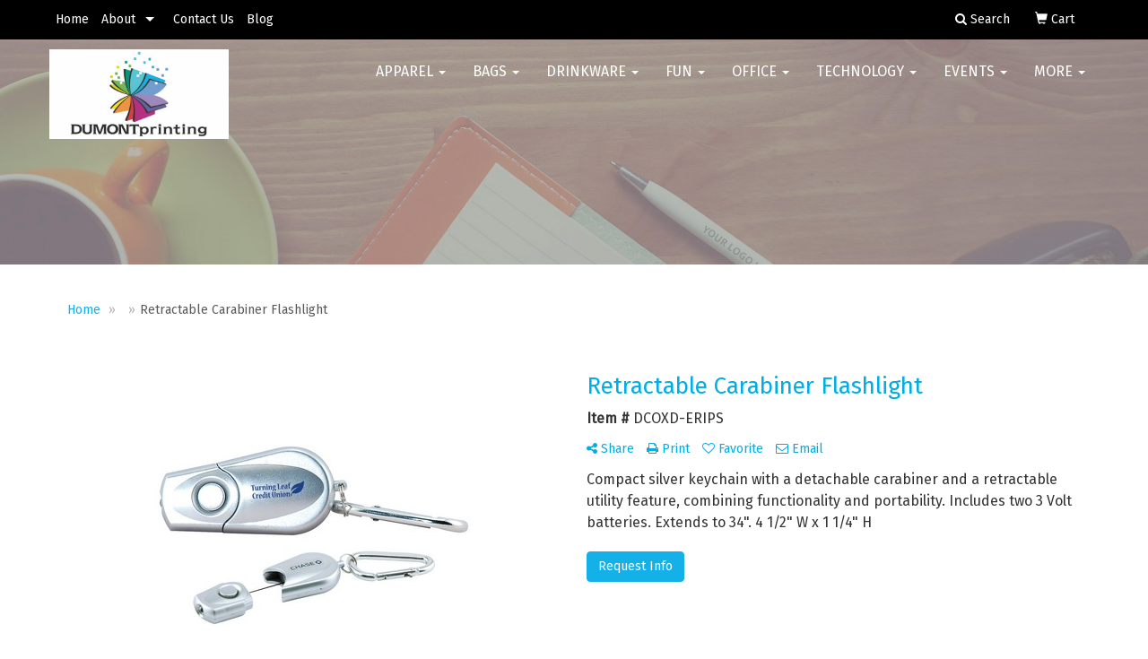

--- FILE ---
content_type: text/html
request_url: https://promo.dumontprinting.com/ws/ws.dll/PrDtl?UID=34038&SPC=dcoxd-erips
body_size: 12111
content:
<!-- WebExpress Embedded iFrame Page : Product Detail Page -->
<!DOCTYPE html>
<html lang="en">
  <head>
    <meta charset="utf-8">
    <meta http-equiv="X-UA-Compatible" content="IE=edge">
    <meta name="viewport" content="width=device-width, initial-scale=1">
    <!-- The above 3 meta tags *must* come first in the head; any other head content must come *after* these tags -->
    <link href="/distsite/styles/7/common/css/bootstrap.min.css" rel="stylesheet">
    <link rel="stylesheet" type="text/css" href="/distsite/styles/7/common/css/slick/slick.css"/>
    <link href="/distsite/styles/7/common/css/datepicker.css" rel="stylesheet">
    <!-- Additional styles -->
    <link href="/distsite/styles/7/common/css/font-awesome.min.css" rel="stylesheet">
	<!-- Custom styles for this theme -->
    <link href="/we/we.dll/StyleSheet?UN=34038&Type=WETheme-PS&TS=45894.6814930556" rel="stylesheet">
    <style>
#header-btm
{
padding-top: 0px;
}
#header-top #logo
{
padding: 0;
}
</style>
    <!-- HTML5 shim and Respond.js for IE8 support of HTML5 elements and media queries -->
    <!--[if lt IE 9]>
      <script src="https://oss.maxcdn.com/html5shiv/3.7.2/html5shiv.min.js"></script>
      <script src="https://oss.maxcdn.com/respond/1.4.2/respond.min.js"></script>
    <![endif]-->

<!-- Custom for this page -->

<title>Retractable Carabiner Flashlight</title>

<style> div.slick-slider { width: 1px; min-width: 100%; *width: 100%; }</style>


<script>

/* Entire page (C) Copyright 2008-2012 Quick Technologies Inc. Copying, distribution or use outside of this site of this   	*/
/* proprietary source code is strictly prohibited. 																		*/

function popup(url, name)
{
	var opts = "toolbar=no,status=no,location=no,menubar=no,resizable=yes,height=500,width=750,scrollbars=no";
	var popupbox = window.open(url, name, opts);
	popupbox.focus();
}

</script>

<!-- Image swap -->
<script src="/js/SwapImages.js"></script>

<!-- For print function -->
<!--
<script>
 window.onload = function()
{
 window.focus();
 window.print();
 setInterval(function() { window.close(); }, 3000); // Chrome requires this so that it doesn't close the window before the print dialog is closed
}
</script>
-->

<!-- End print function -->

<!-- For highslide : VDS and pop-ups -->
	<script type="text/javascript" src="/highslide/highslide-full.packed.js"></script>
	<script type="text/javascript" src="/highslide/highslide.config.js" charset="utf-8"></script>
	<link rel="stylesheet" type="text/css" href="/highslide/highslide.css" />
	<script type="text/javascript">
	hs.lang = {
	   loadingText: '',
	   restoreTitle : 'Click to close.  Click and drag to move.'
	};
	hs.expandCursor = null; // hide zoom cursor
	hs.preserveContent = false;
	</script>
<!-- End highslide -->

<!-- For VDS -->
<script>
function PSLaunchVDS(btn,url)
{
	// If embedded in WE/WEP, then call from main/parent window
	if (window.parent!=window && self.name=='WE_Frame') {
		window.parent.postMessage('WE04-'+url,'*');
		return(false);
	}
	// Otherwise call from this page (for external custom sites embedding PS)
	else {
		btn.href=url;
		return(hs.htmlExpand(btn, { objectType: 'iframe', objectLoadTime:'after', align: 'center', height:775, width:1050, allowWidthReduction:true, minWidth:100, minHeight:100 } ));
	}
}
</script>
<!-- End VDS -->

<!-- End custom -->

<style>

	.page {
		padding:0px;
	}


/* Small Devices, Tablets */
@media only screen and (min-width : 480px) {
.rwd-table th,  .rwd-table td {
	border: 1px solid #ddd !important;
}
}
.rwd-table {
	margin: 1em 0;
	min-width: 300px;
}
.rwd-table th {
	display: none;
	font-weight: normal;
}
.rwd-table td {
	display: block;
}
.rwd-table td:first-child {
	padding-top: .5em;
}
.rwd-table td:last-child {
	padding-bottom: .5em;
}
.rwd-table td:before {
	content: attr(data-th) "";
	font-weight: bold;
	width: 6.5em;
	display: inline-block;
}

@media (min-width: 480px) {
.rwd-table td:before {
	display: none;
}
}
.rwd-table th, .rwd-table td {
	text-align: left;
}

@media (min-width: 480px) {
.rwd-table th, .rwd-table td {
	display: table-cell;
	padding: .25em .5em;
}
.rwd-table th:first-child, .rwd-table td:first-child {
	padding-left: .5em;
}
.rwd-table th:last-child, .rwd-table td:last-child {
	padding-right: 0;
}
.table.rwd-table th,  .table.rwd-table td {
	border: 0;
}
}
</style>

</head>

<body style="background:#fff;">

	<div class="col-lg-12 col-md-12 col-xs-12 container page">

    <!-- Breadcrumbs -->
      <div class="row"  >
      	<div class="col-sm-12">
            <!-- Breadcrums -->
            <ol class="breadcrumb">
              <li><a href="https://promo.dumontprinting.com" target="_top">Home</a></li>
    				  <li><a href="#0"></a></li>
    				  <li class="active">Retractable Carabiner Flashlight</li>
            </ol>
        </div>
      </div>

      <div id="main-content" class="row" style="margin:0px 2px 0px 0px;">




<!-- main content -->

<!--
<img src="/we/we.dll/Pic?UN=34038&F=C&MaxW=400&MaxH=100" alt="" border="0">
-->

<!-- PS Custom Header -->


            <ul id="product-nav" class="list list-unstyled list-inline visible-xs">
              <li ><a href="#" onclick="window.history.back();return(false);"><span class="glyphicon glyphicon-chevron-left"></span> Back to Results</a></li>
<!--              <li><a href="#">Next Product <span class="glyphicon glyphicon-chevron-right"></span></a></li>-->
            </ul> <!-- Product Controls -->

        	<div class="row">

        	<div class="col-sm-6">
            	<div id="product-detail">

                    <div id="product-img" class="">
                      <img id="zoom" class="img-responsive" src="/ws/ws.dll/QPic?SN=50320&P=362132512&PX=400" alt="Retractable Carabiner Flashlight" data-zoom-image="/ws/ws.dll/QPic?SN=50320&P=362132512&PX=1800" >
               		</div>

                    <div id="product-detail-controls" >
                        <div id="product-img-controls">
                            <ul class="list list-inline">
                            	<li><a class="vds-btn" title="Create a virtual sample with your own logo" href="#" onclick="return PSLaunchVDS(this,'https://vds.sage.net/index.html?{%22authKey%22%3A%22PS_34038_9c3af9038379eed31cb28f2b31b78624%22%2C%22backgroundID%22%3A%221-362132512%22%2C%22companyLogo%22%3A%22%2Fimages%2Fvdslogo_generic.png%22%2C%22logoRemoval%22%3Afalse%2C%22callbackUrl%22%3A%22%2Fservice%2Fws.dll%2FSWVDSReturn%22%2C%22keepAspectRatio%22%3Atrue}');"><i class="fa fa-pencil-square-o" aria-hidden="true"></i> View with Logo</a></li>
                                <li><a class="dl-btn hidden-vds-mobile" id="DownloadImage" title="Download this image" href="#" onclick="this.href=document.getElementById('zoom').getAttribute('data-zoom-image')+'&ForceDL=1';"><i class="fa fa-arrow-circle-o-down" aria-hidden="true"></i> Download</a></li>
                            </ul>
                        </div>
                	</div><!--/#product detail controls -->

				 <div id="thumbCarousel-container" style="width:1px; min-width: 100%;">
                    <div id="thumbCarousel">
                       <div class="item"><a href="#" onclick="return(false);"><img onclick="SwapImage('zoom',this);" data-lazy="/ws/ws.dll/QPic?SN=50320&P=362132512&PX=300&ReqFrameSize=1&I=1" alt="Retractable Carabiner Flashlight" title="Retractable Carabiner Flashlight"></a></div><div class="item"><a href="#" onclick="return(false);"><img onclick="SwapImage('zoom',this);" data-lazy="/ws/ws.dll/QPic?SN=50320&P=362132512&PX=300&ReqFrameSize=1&I=2" alt="Retractable Carabiner Flashlight" title="Retractable Carabiner Flashlight"></a></div>
                    </div>
				</div>

                </div> <!-- /#product detail -->
            </div> <!--/.col 6 -->

            <div class="col-sm-6">

                 <div id="product-controls">
                   <div class="row">
                        <div class="col-xs-6">
                             <span  style="display:none;"><a href="#" target="_parent" class="hidden-xs"  title="Previous item"><span class="glyphicon glyphicon-chevron-left"></span> Previous</a></span>
                        </div>
                        <div class="col-xs-6 text-right">
                          	 <span  style="display:none;"><a href="#" target="_parent" class="hidden-xs"  title="Next item"><span class="glyphicon glyphicon-chevron-right"></span> Next</a></span>
                        </div>
                   </div>
               </div>

               <h1 class="product-name">Retractable Carabiner Flashlight</h1>
                <p class="item-numb"><span class="notranslate"><strong>Item #</strong> DCOXD-ERIPS</span></p>
				<!--
	                <p class="item-numb"><strong>SAGE #</strong> 50320</p>
				-->


                <!-- Share Print Email -->
                <ul id="share-block" class="list list-inline">
                	  
                    <li><a href="#" onclick="$('#share-toolbar').toggle();return(false);"><i class="fa fa-share-alt" aria-hidden="true"></i> Share</a></li>
                    
                    
                    <li><a href="#" onclick="popup('https://promo.dumontprinting.com/ws/ws.dll/PrDtl?UID=34038&SPC=dcoxd-erips&Print=1','PrintProd');return(false);"><i class="fa fa-print" aria-hidden="true"></i> Print</a></li>
                    
                    <li class="list-inline-item" ><a href="javascript:void(0);" id="favorite-link" onclick="HandleFavorite();"><i id="favorite-icon" class="fa fa-heart-o"></i> Favorite</a></li>
                    
                    <li><a href="#" data-toggle="modal" data-target="#email-product"><i class="fa fa-envelope-o" aria-hidden="true"></i> Email</a></li>
                    
                </ul>

                <div id="share-toolbar" style="display:none;" class="a2a_kit a2a_kit_size_20 a2a_default_style" data-a2a-url="https://promo.dumontprinting.com/p/DCOXD-ERIPS/retractable-carabiner-flashlight" data-a2a-title="">
                  <a class="a2a_button_facebook"></a>
                  <a class="a2a_button_twitter"></a>
                  <a class="a2a_button_linkedin"></a>
                  <a class="a2a_button_pinterest"></a>
                  <a class="a2a_button_copy_link"></a>
        				  <a class="a2a_dd" href="https://www.addtoany.com/share"></a>
            </div>
            <script async src="https://static.addtoany.com/menu/page.js"></script>



                <p class="item-desc">
                Compact silver keychain with a detachable carabiner and a retractable utility feature, combining functionality and portability. Includes two 3 Volt batteries. Extends to 34&quot;.  4 1/2&quot; W x 1 1/4&quot; H
                </p>

        <div class="alert alert-warning"  style="display:none;"><i class="fa fa-exclamation-circle"></i> This product is no longer active. Confirm pricing and availability. </div>

						<div class="alert-compliance"  style="display:none;" >
							<span class="warning-icon"></span><div class="msg"><p><b>WARNING: </b></div>
						</div>


<!-- ORDER MATRIX -->
<form name="OrderMatrixFrm" method="post" action="/ws/ws.dll/ModCart?UN=34038&Rec=362132512&Type=Order&FromMatrix=1&ReqMoreInput=1">





<!-- alert -->
<div class="alert alert-price-msg"  style="display:none;" >Please click a button below or contact us for pricing information.</div>

		<div id="order-options">
      <!--
        <a href="/ws/ws.dll/ModCart?Add=1&DistID=34038&Rec=362132512&Type=Order" class="btn btn-default btn-add-cart"  onclick="if (document.getElementById('Order_1_Qty')) {if (!OrderMatrixValidator(OrderMatrixFrm, 'Order')) return(false); OrderMatrixFrm.submit(); return(false);}">Add to Cart</a>
      -->
      
        <a class="btn btn-default btn-request-info"  href="#" data-toggle="modal" data-target="#request-info-modal" onclick="InjectRecaptcha();">Request Info</a>
      
      <!--
        <a class="btn btn-default btn-request-info"  href="/ws/ws.dll/ModCart?Add=1&DistID=34038&Rec=362132512&Type=Info">Request Info</a>
      -->

      <!--
        <a class="btn btn-default btn-request-quote"  href="/ws/ws.dll/ModCart?Add=1&DistID=34038&Rec=362132512&Type=Quote" onclick="if (document.getElementById('Order_1_Qty')) {if (!OrderMatrixValidator(OrderMatrixFrm, 'Quote')) return(false); OrderMatrixFrm.submit(); return(false);}">Request Quote</a>
      -->
    </div><!-- order options -->

</form>

                <div class="clearfix"></div>

       

            </div> <!--/.col 6 -->

        </div> <!-- /.row -->

    <p class="detail-title"><br></p>

	


    <table id="price-grid" class="table rwd-table">
		<tr id="price-qty-row">
			<th>Quantity:</th>
			<th><span class="notranslate">150</span></th>
			<th><span class="notranslate">250</span></th>
			<th><span class="notranslate">500</span></th>
			<th><span class="notranslate">1,000</span></th>
			<th><span class="notranslate">2,500</span></th>
			<!--<th><span class="notranslate"></span></th>-->
		</tr>

	  <!--
      <tr>
        <td data-th="Quantity:">Pcs. Per Unit:</td>
        <td data-th="150">1</td>
        <td data-th="250">1</td>
        <td data-th="500">1</td>
        <td data-th="1,000">1</td>
        <td data-th="2,500">1</td>
        <td data-th="">0</td>
      </tr>
	  -->
	  
      <tr>
        <td data-th="Quantity:">Reg. Price <small>(each):</small></td>
        <td data-th="150"><span class="notranslate">$2.31</span></td>
        <td data-th="250"><span class="notranslate">$2.21</span></td>
        <td data-th="500"><span class="notranslate">$2.14</span></td>
        <td data-th="1,000"><span class="notranslate">$2.08</span></td>
        <td data-th="2,500"><span class="notranslate">$2.00</span></td>
        <!--<td data-th=""></td>-->
      </tr>
	  
      <tr>
        <td data-th="Quantity:">Our Price:</td>
        <td data-th="150"><span class="notranslate">$1.95</span></td>
        <td data-th="250"><span class="notranslate">$1.87</span></td>
        <td data-th="500"><span class="notranslate">$1.81</span></td>
        <td data-th="1,000"><span class="notranslate">$1.75</span></td>
        <td data-th="2,500"><span class="notranslate">$1.68</span></td>
        <!--<td data-th=""></td>-->
      </tr>
	  
      <tr>
        <td data-th="Quantity:">Your Savings:</td>
        <td data-th="150"><span class="notranslate">$0.36</span></td>
        <td data-th="250"><span class="notranslate">$0.34</span></td>
        <td data-th="500"><span class="notranslate">$0.33</span></td>
        <td data-th="1,000"><span class="notranslate">$0.33</span></td>
        <td data-th="2,500"><span class="notranslate">$0.32</span></td>
        <!--<td data-th=""></td>-->
      </tr>
	  
    </table>


	<div class="pull-right"><small><span class="notranslate"></span></small></div>
	<div class="clear"></div>

	<div><small>Setup Charge: $90.00.  Setup charge includes a 1 color, 1 location imprint. Additional charges may apply.</small></div>

	



		<!-- Title -->
        <p class="detail-title"><br></p>

<!-- Begin Panels -->
<div class="panel-group product-accordian" id="accordion" role="tablist" aria-multiselectable="true">

  <div class="panel panel-default"  >
    <div class="panel-heading" role="tab" id="headingOne">
      <h4 class="panel-title">
        <a class="collapsed accordion-toggle" data-toggle="collapse" data-parent="#accordion" style="cursor:pointer;" data-target="#collapseOne" aria-expanded="false" aria-controls="collapseOne">
          Colors
        </a>
      </h4>
    </div>
    <div id="collapseOne" class="panel-collapse collapse" role="tabpanel" aria-labelledby="headingOne">
      <div class="panel-body">
        <p>Silver</p>
      </div>
    </div>
  </div>

  <div class="panel panel-default"  style="display:none;" >
    <div class="panel-heading" role="tab" id="headingFive">
      <h4 class="panel-title">
        <a class="collapsed accordion-toggle" data-toggle="collapse" data-parent="#accordion" style="cursor:pointer;" data-target="#collapseFive" aria-expanded="false" aria-controls="collapseFive">
          Themes
        </a>
      </h4>
    </div>
    <div id="collapseFive" class="panel-collapse collapse" role="tabpanel" aria-labelledby="headingOne">
      <div class="panel-body">
        <p>Automotive, Light</p>
      </div>
    </div>
  </div>

  <div class="panel panel-default"  >
    <div class="panel-heading" role="tab" id="headingTwo">
      <h4 class="panel-title">
        <a class="collapsed accordion-toggle" data-toggle="collapse" data-parent="#accordion" style="cursor:pointer;" data-target="#collapseTwo" aria-expanded="false" aria-controls="collapseTwo">
          Imprint Information
        </a>
      </h4>
    </div>
    <div id="collapseTwo" class="panel-collapse collapse" role="tabpanel" aria-labelledby="headingTwo">
      <div class="panel-body">
       <p>Pad printed. 7/8&quot; W x 3/8&quot; H. Price includes 1 color, 1 location</p>
      </div>
    </div>
  </div>

  <div class="panel panel-default"  style="display:none;" >
    <div class="panel-heading" role="tab" id="headingThree">
      <h4 class="panel-title">
        <a class="collapsed accordion-toggle" data-toggle="collapse" data-parent="#accordion" style="cursor:pointer;" data-target="#collapseThree" aria-expanded="false" aria-controls="collapseThree">
          Options
        </a>
      </h4>
    </div>
    <div id="collapseThree" class="panel-collapse collapse" role="tabpanel" aria-labelledby="headingThree">
      <div class="panel-body">
        <p></p>
      </div>
    </div>
  </div>

  <div class="panel panel-default"  style="display:none;" >
    <div class="panel-heading" role="tab" id="headingFour">
      <h4 class="panel-title">
        <a class="collapsed accordion-toggle" data-toggle="collapse" data-parent="#accordion" style="cursor:pointer;" data-target="#collapseFour" aria-expanded="false" aria-controls="collapseFour">
          Additional Information
        </a>
      </h4>
    </div>
    <div id="collapseFour" class="panel-collapse collapse" role="tabpanel" aria-labelledby="headingFour">
      <div class="panel-body">
        <p></p>
      </div>
    </div>
  </div>

  <div class="panel panel-default"  >
    <div class="panel-heading" role="tab" id="headingSix">
      <h4 class="panel-title">
        <a class="collapsed accordion-toggle" data-toggle="collapse" data-parent="#accordion" style="cursor:pointer;" data-target="#collapseSix" aria-expanded="false" aria-controls="collapseSix">
          Delivery Information
        </a>
      </h4>
    </div>
    <div id="collapseSix" class="panel-collapse collapse" role="tabpanel" aria-labelledby="headingFour">
      <div class="panel-body">
	        <p  >Production Time: 3 to 5 working days</p>
	        <p  >Packaging: Polybagged; 500 units/ctn; 23 lbs./ctn</p>
	        <p  style="display:none;" >Shipping Point: <img src="/webstore/CountryFlags/US.gif" alt=""> 60061 (Illinois, United States)</p>
      </div>
    </div>
  </div>

</div> <!-- End panels -->

<!-- Supplier additional HTML -->


<!-- Product detail additional text -->


<!-- Similar products -->


<!-- PS Custom Footer -->


<!-- end main content -->

      </div> <!-- /.row -->
    </div> <!-- /container -->


<!-- Request Info Modal -->
<div class="modal fade" id="request-info-modal" tabindex="-1" role="dialog" aria-labelledby="Request Info">
  <div class="modal-dialog modal-lg" role="document">
    <div class="modal-content">
    	<form id="request-info-form" class="form-horizontal" action="/ws/ws.dll/PSRequestInfo?UN=34038" method="POST">
        <input type="hidden" name="ProdID" value="362132512">
        <input type="hidden" name="Type" value="PS">
          <div class="modal-header">
            <button type="button" class="close" data-dismiss="modal" aria-label="Close"><span aria-hidden="true">&times;</span></button>
            <h4 class="modal-title">Request Info</h4>
          </div>
          <div class="modal-body">
            <div class="row">
                <div class="col-xs-3 col-sm-2">
                    <img class="img-responsive product-image" src="/ws/ws.dll/QPic?SN=50320&P=362132512&PX=400"/>
                </div>
                <div class="col-xs-9 col-sm-10">
                    <p><strong>Retractable Carabiner Flashlight</strong></p>
                    <p><strong>Item#</strong> DCOXD-ERIPS</p>
                    <p style="font-size:14px;">Fill out the form below to receive more information about this product.</p>

                </div>
             </div>

                   <div class="modal-form" style="margin-top:20px;">

                     <div class="form-group">
                         <label class="col-sm-3" for="requestName">Name</label>
                         <div class="col-sm-9">
                             <input type="text" id="requestName" class="form-control" name="name" placeholder="Full name" required>
                         </div>
                     </div>
                     <div class="form-group">
                         <label class="col-sm-3" for="requestOrganization">Organization</label>
                         <div class="col-sm-9">
                             <input type="text" id="requestOrganization" class="form-control" name="Organization" placeholder="Organization (optional)">
                         </div>
                     </div>
                     <div class="form-group">
                         <label class="col-sm-3" for="requestEmail">Email</label>
                         <div class="col-sm-9">
                             <input type="email" id="requestEmail" class="form-control" name="email" placeholder="your@email.com">
                         </div>
                     </div>
                     <div class="form-group">
                         <label class="col-sm-3" for="requestPhone">Phone</label>
                         <div class="col-sm-4">
                             <input type="text" id="requestPhone" class="form-control" name="phone" placeholder="Phone">
                         </div>
                         <div class="visible-xs" style="margin-bottom:10px;"></div>
                          <label class="col-sm-2" for="requestZip">Zip/Postal</label>
                         <div class="col-sm-3">
                             <input type="text" id="requestZip" class="form-control" name="Zip" placeholder="Zip/Postal Code">
                         </div>
                    </div>
                     <div class="form-group">
                         <label class="col-sm-3" for="requestQty">Qty</label>
                         <div class="col-sm-3">
                             <input type="text" id="requestQty" class="form-control" name="qty" placeholder="1">
						 </div>
                     </div>


					   <div class="form-group">
                         <label class="col-sm-3" for="requestAdditional">Additional Information</label>
                         <div class="col-sm-9">
                             <textarea class="form-control" id="requestAdditional" rows="3" name="comments"></textarea>
                         </div>
                     </div>

					<!--


					 <div class="form-group">
                         <label class="col-sm-3" for="requestColor">Product Color</label>
                         <div class="col-sm-9">
							 <input type="text" id="requestColor" class="form-control" name="" placeholder="">
                         </div>
                     </div>



					   <div class="form-group">
                         <label class="col-sm-3" for="QuoteDateNeeded">Date Needed In Hand</label>
                         <div class="col-sm-9">
							<input type="text" class="form-control date" id="QuoteDateNeeded" name="QuoteDateNeeded" value="" placeholder="MM/DD/YYYY" autocomplete="off">
							<input type="checkbox" value="True" name="FirmDate" > This is a firm &quot;in hands&quot; date.
                         </div>
                     </div>


					   <div class="form-group">
                         <label class="col-sm-3" for="ImprintInformation">Imprint Information</label>
                         <div class="col-sm-9">
							 <textarea class="form-control" rows="3" name="" id="ImprintInformation"></textarea>
                         </div>
                     </div>

                     <div class="form-group">
                         <label class="col-sm-3" for="AdditonalInformation">Additional Information</label>
                         <div class="col-sm-9">
                             <textarea class="form-control" id="AdditonalInformation" rows="3" name="comments"></textarea>
                         </div>
                     </div>

					 <div class="form-group">
                         <label class="col-sm-3" for="Custom1">Custom 1</label>
                         <div class="col-sm-9">
                             <textarea class="form-control" id="Custom1" rows="3" name="custom1"></textarea>
                         </div>
                     </div>

					 <div class="form-group">
                         <label class="col-sm-3" for="Custom2">Custom 2</label>
                         <div class="col-sm-9">
                             <input type="text" class="form-control" id="custom2" name="" value="" placeholder="">
                         </div>
                     </div>

                      <div class="form-group">
                         <label class="col-sm-3" for="Custom3">Custom 3</label>
                         <div class="col-sm-9">

                        	<div class="checkbox">
								<label>
								  <input type="checkbox"> Option 1
								</label>
							</div>

                           <div class="checkbox">
								<label>
								  <input type="checkbox"> Option 2
								</label>
							</div>

                       		<div class="checkbox">
								<label>
								  <input type="checkbox"> Option 3
								</label>
							</div>
                         </div>
                     </div>

                     <div class="form-group">
                         <label class="col-sm-3" for="Custom4">Custom 4</label>
                         <div class="col-sm-9">

							 <select class="form-control" name="" id="Custom4">
								 <option value="">-- Choose --</option>
								 <option value="">Option 1</option>
								 <option value="">Option 2</option>
							 </select>

                         </div>
                     </div>


				   -->

           <!-- reCaptcha (dynamic loading) -->
           <script>
               var onReCaptchaLoad = function() {
                 var captchaWidgetId = grecaptcha.render( 'requestinfo-captcha', {
                   'sitekey' : '6LexOkMUAAAAADJRD6Ze0zvhKAFUT_jlsEUMNQW5',  // required
                   'theme' : 'light'  // optional
                 });
               };
               function InjectRecaptcha() {
                 var scriptElm = document.createElement('script');
                 scriptElm.src = 'https://www.google.com/recaptcha/api.js?hl=EN&render=explicit&onload=onReCaptchaLoad';
                 document.body.appendChild(scriptElm);
               }
           </script>
           <div class="form-group">
               <label class="col-sm-3"></label>
               <div class="col-sm-9">
                  <div id="requestinfo-captcha" class="form-group"></div>
                </div>
            </div>

                 </div>

          </div><!-- body -->
          <div class="modal-footer">
            <button type="submit" class="btn btn-default">Submit</button>
          </div><!-- footer -->
      </form>
    </div>
  </div>
</div>



<!-- Email Product Modal -->
<div class="modal fade" id="email-product" tabindex="-1" role="dialog" aria-labelledby="Email Product">
  <div class="modal-dialog" role="document">
    <div class="modal-content">
          <div class="modal-header">
            <button type="button" class="close" data-dismiss="modal" aria-label="Close"><span aria-hidden="true">&times;</span></button>
            <h4 class="modal-title">Email this item</h4>
          </div>
          <div class="modal-body">
              <p> Send a link to this item to a friend by completing the information below.  Note that we do not save these email addresses or add them to any mailing lists.</p>
               <iframe id="emailprod-iframe" frameborder="0" src=""></iframe>
          </div><!-- body -->
    </div>
  </div>
</div>


<!-- Bootstrap core Javascript
================================================== -->
<script src="/distsite/styles/7/common/js/jquery.min.js"></script>
<script src="/distsite/styles/7/common/js/migrate-3.1.0.js"></script>
<script src="/distsite/styles/7/common/js/bootstrap.min.js"></script>
<script src="/distsite/styles/7/common/js/ie10-viewport-bug-workaround.js"></script>

<!-- iFrame Resizer -->
<script src="/js/iframeResizer.contentWindow.min.js" type="text/javascript"></script>
<script type="text/javascript" src="/js/IFrameUtils.js?20150930"></script> <!-- For custom iframe integration functions (not resizing) -->
<script>ScrollParentToTop();</script>

<!-- This page only -->
<script src='/distsite/styles/7/common/js/jquery.elevatezoom.min.js'></script>
<script src="/distsite/styles/7/common/js/slick.min.js"></script>
<script src="/distsite/styles/7/common/js/datepicker.js"></script>
<SCRIPT src="/js/Utils.js"></SCRIPT>
<script src="/distsite/styles/7/common/js/custom.js"></script>
<script src="/js/jquery.noty.packaged.min.js"></script>

<script>

$(window).load(function(){

  if ('True'=='True') {

      var win = $(this); //this = window
      if (win.width() >= 750) {
			$('#zoom').elevateZoom({
		        //zoomType: "inner",
				cursor: "arrow",
				zoomWindowFadeIn: 500,
				zoomWindowFadeOut: 750,
				borderSize: 0,
				responsive: true,
        loadingIcon:  '/webstore/mgs/loading.gif'
		   	});
		  }

  }

});

// Disable zoom for small screens
$(window).on('resize', function(){
	      var win = $(this); //this = window
	      if (win.width() <750) {
//            var ez = $("#zoom").data("elevateZoom");
//            ez.changeState('disable'); // or disable
		        $.removeData($('#zoom'), 'elevateZoom'); //remove zoom instance from image
				    $('.zoomWrapper img.zoomed').unwrap();
		        $('.zoomContainer').remove(); // remove zoom container from DOM
		  }

});

$(document).ready(function(){
  $('#request-info-form').on('submit', function(e) {
    e.preventDefault();
    SubmitFormViaAjax(e, this, SubmitRequestInfo_Callback);
  });

	// Date UI
	 $('.date').datepicker({
			format: "mm/dd/yyyy"
		});

  $('#thumbCarousel').slick({
    dots: false,
    arrows: true,
    infinite: false,
    speed: 400,
    slidesToShow: 5,
    slidesToScroll: 4,
    responsive: [
      {
        breakpoint: 1024,
        settings: {
          slidesToShow: 4,
          slidesToScroll: 4
        }
      },
      {
        breakpoint: 600,
        settings: {
          slidesToShow: 4,
          slidesToScroll: 4
        }
      },
      {
        breakpoint: 480,
        settings: {
          slidesToShow: 4,
          slidesToScroll: 2,
          dots: false,
          arrows: false
        }
      }
    ]
  });


	// Similar products //

	 $('#similarCarousel').slick({
		  dots: false,
		  arrows: true,
		  infinite: true,
		  speed: 400,
		  autoplay: false,
		  slidesToShow: 5,
		  slidesToScroll: 4,
		  responsive: [
			{
			  breakpoint: 1024,
			  settings: {
				slidesToShow: 3,
				slidesToScroll: 3,
				infinite: true,
				dots: false
			  }
			},
			{
			  breakpoint: 600,
			  settings: {
				slidesToShow: 2,
				slidesToScroll: 2
			  }
			},
			{
			  breakpoint: 480,
			  settings: {
				slidesToShow: 2,
				slidesToScroll: 2
			  }
			}
		  ]
		});



  $('#email-product').on('show.bs.modal',function() {
    $(this).find('iframe').attr('src','/ws/ws.dll/EmailProd?UN=34038&Area=W&ProdID=362132512');
    if ($(this).width() <750) {
      ScrollParentToTop();
    }
  })

});

function SwapImage(targetimg,srcimg)
{
  // Swaps the image for the ElevateZoom control
  var srcurl = srcimg.src;
  var smallimgurl=srcurl.replace("PX=300&ReqFrameSize=1", "PX=400"); // Change PX parameter to 400 for regular pic URL
  var largeimgurl=srcurl.replace("PX=300&ReqFrameSize=1", "PX=1800"); // Change PX parameter to 1800 for zoom URL

  var ez = $("#zoom").data("elevateZoom");
  if (ez) {
    // For larger screens that have zoom enabled
    ez.swaptheimage(smallimgurl, largeimgurl);
  }
  else {
    // For mobile (zoom is disabled)
    document.getElementById('zoom').src=smallimgurl;
  }

  document.getElementById('zoom').setAttribute('data-zoom-image',largeimgurl);
}

function ShowOrderRow(rownum)
{
  row=document.getElementById('OrderRow_'+rownum);
  if (row.style.display=='') return;  //already showing
  // copy select element contents
  var src=document.getElementById('Order_1_Clr');
  if (src) {
    if (src.tagName=="SELECT") {
      document.getElementById('Order_'+rownum+'_Clr').innerHTML=src.innerHTML;
    }
  }
  var src=document.getElementById('Order_1_Size');
  if (src) {
    if (src.tagName=="SELECT") {
      document.getElementById('Order_'+rownum+'_Size').innerHTML=src.innerHTML;
    }
  }
  for (col=1 ; col<=4 ; col++) {
    var src=document.getElementById('Order_1_Custom'+col);
    if (src) {
      if (src.tagName=="SELECT") {
        document.getElementById('Order_'+rownum+'_Custom'+col).innerHTML=src.innerHTML;
      }
    }
  }
  // Show the new row
  row.style.display='';
}

function OrderMatrixValidator(frm, type)
{
  var TotalQty=0;

  // Check for validation and required fields
  for (var i=1 ; i<=10 ; i++) {
    if (i==1 || document.getElementById('Order_'+i+'_Qty').value>'') {
      if (!MinLen(document.getElementById('Order_'+i+'_Qty'),"Quantity",1)) return(false);
      if (!IsNum(document.getElementById('Order_'+i+'_Qty'),"Quantity")) return(false);
      TotalQty+=parseInt(document.getElementById('Order_'+i+'_Qty').value);
      //if (!MinLen(document.getElementById('Order_'+i+'_Clr'),"Color",1)) return(false);
      //if (!MinLen(document.getElementById('Order_'+i+'_Size'),"Size",1)) return(false);
    }
  }
  TotalQty+=0;

  // Check for min qty
  var MinQty=150;
  if (TotalQty <MinQty) {
    alert('The total quantity must be at least '+MinQty+'.');
    return(false);
  }

  // Set the action type in the URL
  var actionUrl = $(frm).attr('action');
  var newUrl = new URL(actionUrl, window.location.origin);
  newUrl.searchParams.set('Type', type);
  $(frm).attr('action', newUrl.toString());

	return(true);
}

function HandleFavorite()
{
	// ToggleFavorite();
	 ShowLoginAlert();
}

function ShowLoginAlert()
{
	var $link = $('#favorite-link');

	$link.tooltip({ trigger: 'manual', title: 'Login to add to your favorites' }).tooltip('show');
	
	setTimeout(() => {
		$link.tooltip('hide');
	}, 4000);
}

function ToggleFavorite()
{
  var setTo = $('#favorite-icon').hasClass('fa-heart-o') ? '1' : '0';
  var url = '/ws/ws.dll/product-action?a=100';
  var datastring = 'siteID=34038&type=PS&productId=2132512&setTo='+setTo;
  PostToServiceAsyncCallback(url, datastring, ToggleFavorite_Callback, ToggleFavorite_ErrCallback);
}

function ToggleFavorite_Callback(data)
{
  var respArr = data.split("\t");
	var ok = respArr[0] == '1';

	if (ok) {
		var $icon = $('#favorite-icon');
		var isFav = $icon.hasClass('fa-heart-o');

		$icon.toggleClass('fa-heart-o fa-heart');
		
		if (isFav) {
			$icon.css({
				transition: 'transform 0.175s ease-in-out',
				transform: 'scale(1.15)'
			});
	
			setTimeout(() => {
				$icon.css('transform', 'scale(1)');
			}, 175);
		}
	} else {
		alert(respArr[1]);
	}
}

function ToggleFavorite_ErrCallback(data)
{
  alert('There was a problem favoriting the product. Please try again later.');
}

function SubmitRequestInfo_Callback(data)
{
  var respArr = data.split("\t");
  var ok = respArr[0] == '1';

  if (ok) {
    $('#request-info-modal').modal('hide');
    $('#request-info-modal').one('hidden.bs.modal', function() {
      // Scroll the user back to the top so the alert is visible
      $(window.parent).scrollTop(0);
      
      noty({
        text: 'Your request has been submitted.',
        type: 'success',
        layout: 'topRight',
        theme: 'bootstrapTheme',
        timeout: 10000,
      });
    });
  } else {
    alert(respArr[1]);
  }
}
</script>

<!-- Expand all panels if printing -->
<!--
	<script>
	 $('#accordion .panel-collapse').collapse('show');
	</script>
-->

<!-- Expand all panels if option is set to do so -->
<!--
  <script>
	 $('#accordion .panel-collapse').collapse('show');
	</script>
-->



</body>
</html>
